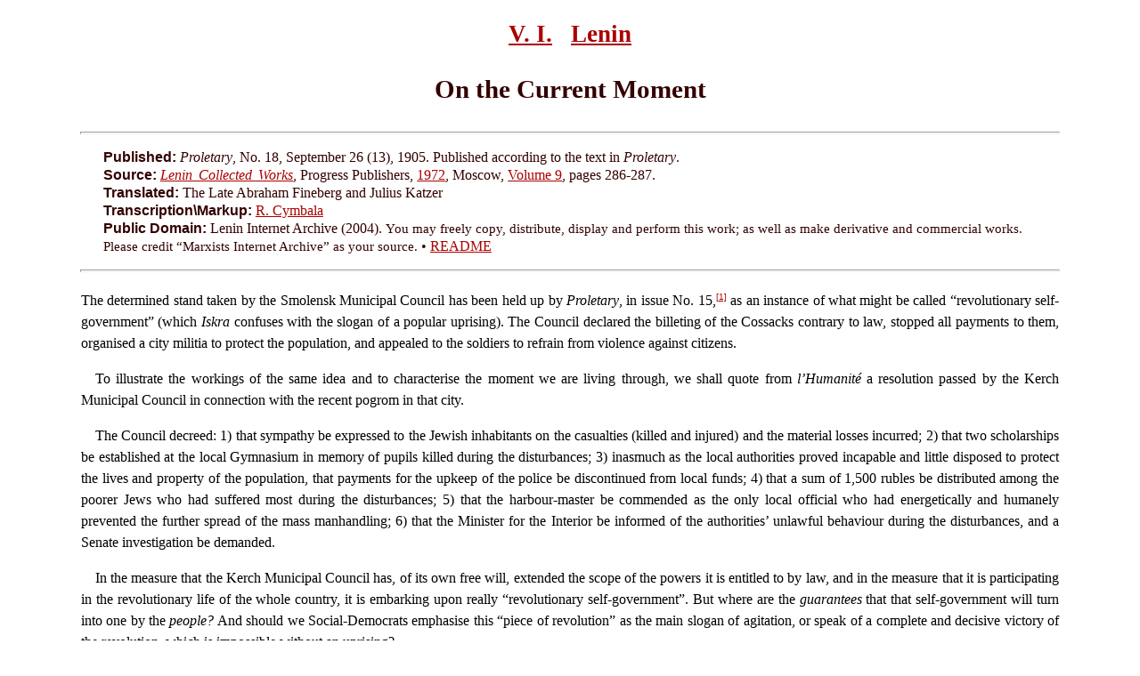

--- FILE ---
content_type: text/html
request_url: https://www.marxists.org/archive/lenin/works/1905/sep/26f.htm
body_size: 2946
content:
<!DOCTYPE html PUBLIC "-//W3C//DTD XHTML 1.0 Transitional//EN"
  "http://www.w3.org/TR/2000/REC-xhtml1-20000126/DTD/xhtml1-transitional.dtd">
<!-- Emacs-File-stamp: "~/Lia/archive/lenin/works/1905/sep/26f.htm" -->

<html xmlns="http://www.w3.org/1999/xhtml"><head>
<meta name="viewport" content="width=device-width, initial-scale=1"/>
    <!--            Textfile born: "2004-01-24T21:23:34-0800" -->
    <!--         Emacs-Time-stamp: "2005-03-02 13:24:02 cymbala" -->
    <meta name="generated" content="2005-03-02T13:24:00-0800"/>
    <meta name="generator" content="http://www.marxists.org/archive/lenin/howto/tx2html.el" />

    <title>Lenin: On the Current Moment</title>

    <meta name="author" content="V.I. Lenin" />
    <meta name="description" content="On the Current Moment" />

    <meta http-equiv="Content-Type" content="text/html; charset=utf-8" />
    <link rel="stylesheet" type="text/css" href="../../../css/works.css" />
  </head>

  <body>

    <h2>
      <a title="From the Defensive to the Offensive" href="../../1905/sep/26e.htm">V. I.</a> &#160;

      <a title="From the Editorial Board of the Central Organ of the Russian Social-Democratic Labour Party" href="../../1905/sep/00.htm">Lenin</a></h2>

    <h3 class="title">On the Current Moment</h3>

    <hr  />

    <p class="information">

      <span class="info" style="text-indent: 0%">

	Published:</span>

      <em>Proletary</em>, No. 18, September 26 (13), 1905.

      Published according to the text in <em>Proletary</em>.

      <br /><span class="info">Source:</span>

      <a href="../../cw/index.htm#volume09"><em>Lenin
	  Collected Works</em></a>,

      Progress Publishers,

      <a href="../../cw/v09pp72.txt">1972</a>,

      Moscow,

      <a href="../../cw/volume09.htm#1905-sep-26f">Volume&#160;9</a>,

      pages&nbsp;<span class="pages">286-287</span>.

      <br /><span class="info">Translated:</span> The Late Abraham Fineberg and Julius Katzer

      <br /><span class="info">Transcription\Markup:</span>
<a href="../../../../../admin/volunteers/biographies/rcymbala.htm">R. Cymbala</a>

      <br /><span class="info">Public Domain:</span>

      Lenin Internet Archive

      (2004).

      <span class="infobloc_copyleft">You may freely copy, distribute,
	display and perform this work; as well as make derivative and
	commercial works. Please credit &#8220;Marxists Internet
	Archive&#8221; as your source.</span>

	&#8226; <a href="../../readme.htm">README</a>

    </p>

    <hr  />

    <!-- t2h-body -->

<!-- vol=09 pg=286 src=v09pp72 type= --> <a name='v09pp72:286' />

<p class="fst">
The<a onmouseover="window.status=' 09 . 286 . v09pp72 '" onmouseout="window.status=''"> </a>determined stand taken by the Smolensk Municipal Council has been held up by
<em>Proletary</em>, in issue No.

				 15,<sup><a class="ednote"
 id="bkV09P286F01" name="bkV09P286F01"
 href="#fwV09P286F01">[1]</a></sup>

as an instance of what might be called
&#8220;revolutionary self-government&#8221; (which <em>Iskra</em> confuses with
the slogan of a popular uprising). The Council declared the billeting of the
Cossacks contrary to law, stopped all payments to them, organised a city
militia to protect the population, and appealed to the soldiers to refrain from
violence against citizens.
</p>

<p>
To<a onmouseover="window.status=' 09 . 286 . v09pp72 '" onmouseout="window.status=''"> </a>illustrate the workings of the same idea and to characterise the moment we
are living through, we shall quote from <em>l&rsquo;Humanit&eacute;</em> a
resolution passed
by the Kerch Municipal Council in connection with the recent pogrom in that
city.
</p>

<p>
The<a onmouseover="window.status=' 09 . 286 . v09pp72 '" onmouseout="window.status=''"> </a>Council decreed: 1) that sympathy be expressed to the Jewish inhabitants on
the casualties (killed and injured) and the material losses incurred; 2) that
two scholarships be established at the local Gymnasium in memory of pupils
killed during the disturbances; 3) inasmuch as the local authorities proved
incapable and little disposed to protect the lives and property of the
population, that payments for the upkeep of the police be discontinued from
local funds; 4) that a sum of 1,500 rubles be distributed among the poorer Jews
who had suffered most during the disturbances; 5) that the harbour-master be
commended as the only local official who had energetically and humanely
prevented the further spread of the mass manhandling; 6) that the Minister for
the Interior be informed of the authorities&#8217; unlawful behaviour during the
disturbances, and a Senate investigation be demanded.
</p>

<!-- vol=09 pg=287 src=v09pp72 type= --> <a name='v09pp72:287' />

<p>
In<a onmouseover="window.status=' 09 . 287 . v09pp72 '" onmouseout="window.status=''"> </a>the measure that the Kerch Municipal Council has, of its own free will,
extended the scope of the powers it is entitled to by law, and in the measure
that it is participating in the revolutionary life of the whole country, it is
embarking upon really &#8220;revolutionary self-government&#8221;. But where are
the <em>guarantees</em> that that self-government will turn into one by the
<em>people?</em> And should we Social-Democrats emphasise this &#8220;piece of
revolution&#8221; as the main slogan of agitation, or speak of a complete and
decisive victory of the revolution, which is impossible without an uprising?
</p>

    <!-- t2h-notes --> <a name="notes"></a>

    <hr title="Endnotes HR"/>

    <h3>Notes</h3>

    <!-- t2h-footnotes --> <a name="footnotes"></a>

<!-- t2h-footnote -->

<p class="endnote"><a class="ednote" id="fwV09P286F01" name="fwV09P286F01"
 href="#bkV09P286F01">[1]</a><a onmouseover="window.status=' 09 . 287 . v09pp72 '" onmouseout="window.status=''">
</a>
See pp. 221-22 of this volume.&#8212;<em>Ed</em>.</p>

    <!-- t2h-endnotes --> <a name="endnotes"></a>

    <!-- t2h-foot -->

    <hr class="end" />

    <div align="center">
      <table class="t2h-foot" align="center">
	<tbody>

	  <tr align="center">

	  <!--td width="20%">&nbsp;</td-->

	    <td align="right" width="46%">
	      <span class="footer"><a href="../../index.htm">Works
		  Index</a></span> &nbsp; | &nbsp;

	      <span class="footer"><a
		  href="../../cw/volume09.htm#1905-sep-26f">Volume 9</a></span>
	    </td>

	    <td width="3%"> | </td>

	    <td align="left" width="46%">
	      <span class="footer"><a href="../../cw/index.htm#volume09">Collected Works</a></span>

	      &nbsp; | &nbsp; <span class="footer"><a href="../../../index.htm">L.I.A. Index</a></span>
	    </td>
	  </tr>
	  <tr align="center">

	    <td align="right" width="44%">
	      <span class="footer"><a title="From the Defensive to the Offensive"
		  href="../../1905/sep/26e.htm">&lt;
		  backward</a></span>
	    </td>

	    <td align="center" width="3%">&nbsp;</td>

	    <td align="left" width="44%">
	      <span class="footer"><a title="From the Editorial Board of the Central Organ of the Russian Social-Democratic Labour Party" href="../../1905/sep/00.htm">forward &gt;</a></span>
	    </td>

	  </tr>
	</tbody>
      </table>
    </div>

    <p class="margin-bottom">&#160;</p>

    <!-- Local variables: -->
    <!-- mode:xml -->
    <!-- End: -->
  </body>
</html>


--- FILE ---
content_type: text/css
request_url: https://www.marxists.org/archive/lenin/css/works.css
body_size: 4814
content:
/* ===================================================           */
/* All Documents                                                 */
/*                                                               */
/* Version 6.5                                                   */
/* Sept 27, 2007                                                 */
/*                                                               */
/* by Brian Baggins, David Walters (Mar 1999),                   */ 
/*    & Kevin Goins (2007)                                       */
/*     http://www.marxists.org/archive/css/                      */
/* ===================================================           */
/* Introduction to this stylesheet:                              */
/* The intention of this sheet is to serve as the primary 
source for all documents on this archive.  It is not 
meant to be exhaustive nor cater to every style, but to
serve every primary need in as diverse a range of 
documents and possible uses, while at the same time 
being as basic, malleable and versatile as possible.             */
                                 
/* =====================================*/
/* Imports FIRST!                       */
/* WARNING: use extension ".css".       */
/* =====================================*/

/* Disabled per David s request: @import url(i-ahover.css); */

                                  
/* =====================================*/
/* General                                */
/* =====================================*/

html {
  font-family: "Times New Roman", serif;
}

body { 
  background: white; 
  color: black; 
  margin: 1.0em; 
  line-height: 150%;  /* move here from p */
  height: 8.5in
}

a:link { color: #aa0000; background: transparent }

/* 2003.11.01: Removed  background:transparent when a:hover added w/ background. */
a:visited { color: #993333; background: transparent }

img.right { float: right; margin: 2em; }
img.left { float: left; margin: 2em; }  
img.center { display: block; margin: auto; }

hr.section { width: 44%; height: 1px; }
hr.section2 { width: 75%; height: 4px; }
hr.base { width: 92%; height: 1px; }
hr.end { width: 82%; height: 1px; }
hr.half { width: 50%; height: 1px; }
hr { width: 88%; height: 1px; }

blockquote { 
  margin-left: 9%;
  line-height: 110%;
}


/* =====================================*/
/* Document Headers					    */
/* =====================================*/

/* Document Title */
H1 {
  background:    #FFFFFF;
  color:         #330000;
  font-weight:   bold;
  line-height:   120%;  /* missing until 2003.11.12 */
  font-size:     32pt;
  font-family: "Hoefler Text", "Century Schoolbook", "Times New Roman", serif;
  text-align:    center;
  margin-left:   36px;
  margin-right:  36px;
}

/* Author s name */
H2 {
  background: transparent;
  color: #330000; 
  font-weight: bold;
  line-height: 120%;
  text-align: center;
  font-family: "Century Schoolbook", "Hoefler Text", "Times New Roman", serif;
  font-size: 20pt; 
  margin-left: 36px;
  margin-right: 36px;
}

/* Chapter Title */
span.h3small { font-size: 14pt; }
H3 {
  background: transparent;
  color: #330000; 
  font-weight: bold;
  line-height: 120%;
  text-align: center;
  font-family: "Century Schoolbook", "Hoefler Text", "Times New Roman", serif;
  font-size: 22pt; 
  margin-left: 36px;
  margin-right: 36px;
}
 
/* Section Title */
H4 {
  background: transparent;
  color: #330000; 
  font-weight: bold;
  text-align: center;
  font-family: "Century Schoolbook", "Hoefler Text", "Times New Roman", serif;
  font-size: 14pt;  
  line-height: 120%;
  margin-left: 36px;
  margin-right: 36px;
}
 
/* Sub Section 2 */
H5 {
  background: transparent;
  color: #330000; 
  font-weight: bold;
  text-align: center;
  font-family: "Century Schoolbook", "Hoefler Text", "Times New Roman", serif;
  font-size: 12pt;  
  line-height: 175%;
  margin-left: 8%;
  margin-right: 8%;
}
 
/* Sub Section 3 */
H6 {
  background: transparent;
  color: #330000; 
  font-weight: bold;
  text-align: left;
  font-family: "Century Schoolbook", "Hoefler Text", "Times New Roman", serif;
  font-size: 14pt;  
  line-height: 175%;
  line-height: 150%;
  margin-left: 6%;
  margin-right: 6%;
}

 
/* =====================================*/
/* Spanners							    */
/* =====================================*/

/* ~~~~~~~ Footnotes ~~~~~~~~~~~~~~~~~~ */

/* Author s */
sup.anote {
  background: transparent;
  color: #330000; 
  font-family: "Times", serif;
  font-size: 8pt;
  font-weight: bold;
  text-decoration: none;
}
 
/* Editor s */
sup.ednote {
  background: transparent;
  color: #330000; 
  font-family: "Courier New", monospace;
  font-size: 8pt;
  font-weight: normal;
  text-decoration: none;
}
 
/* Editorial notes in text */
span.inote {
  background: transparent;
  color: #666666; 
  font-size: 10pt;
  font-weight: normal;
}
	
/* Table of Contents */
span.toc {
	 color: #330000;
  text-indent: 0em;
  font-weight: bold;
  font-family : "Helvetica", sans-serif;
  font-size: 12pt;
  line-height: 100%;
}
 
/* ~~~~~~~ Misc ~~~~~~~~~~~~~~~~~~ */
em { word-spacing: 0.2em }

em.stretch {
  letter-spacing: 0.2em;
  font-style: italic;
  word-spacing: 0.1em
}

em.boldem {
  font-style: italic;
  font-weight: bold;
}    
    
em.boldstretch {
  letter-spacing: 0.2em;
  font-style: italic;
  font-weight: bold;
  word-spacing: 0.1em
}

b.stretch {
  letter-spacing: 0.2em;
  font-weight: bold;
  word-spacing: 0.1em
}

.stretch {
  letter-spacing: 0.2em;
  font-style: normal;
  word-spacing: 0.1em
}
				
u.double {
  text-decoration: underline;
  text-decoration-style: double;
}
				
u.triple {
  text-decoration: underline;
  text-decoration-style: double;
  border-bottom: 1px solid black;
  padding-bottom: 3px;
}

/* Font sizes */
span.font-size-1 {font-size: 60%;}

span.font-size-2 {font-size: 80%;}

span.font-size-3 {font-size: 100%;}

span.font-size-4 {font-size: 125%;}

span.font-size-5 {font-size: 150%;}

span.font-size-6 {font-size: 200%;}

span.font-size-7 {font-size: 300%;}

/* Used in the info block */
span.info {
  background: transparent;
  color: #330000; 
  font-family: "Arial", sans-serif;
  font-size: 12pt;
  font-weight: bold;
  /* text-indent: -8%; some web browser ignores this! */
}


/* indiscreet text (primarily for dates) */
span.date {
  background: transparent;
  color: #333333;
  font-family: "Arial", sans-serif;
  font-size: small;
  font-weight: normal;
}

span.infobloc_copyleft {
  font-size: 11pt;
}

/* Used for notes in the text 			*/
/* Also to bold book titles in p.index  */
span.term {
  background: transparent;
  color: #330000; 
  font-family: "Arial", sans-serif;
  font-size: 12pt;
  font-weight: bold;
}

/* abstracts */
span.context { color: #333333; }

/*Greek text */
span.greek { font-family: symbol }

/* =====================================*/
/* Paragraphs							*/
/* =====================================*/

/*----------------------------------*/
/* Standard elements                */
/*----------------------------------*/

/* Basic p */
p {
  text-indent: 1em;
  font-size: 12pt;
  text-align: justify;
  font-family: "georgia", serif;
  line-height: 150%;
  margin-left: 6%;     /* some web browser... */
  margin-right: 6%;    /* some web browser... */
  /* margin-left: +6%;  some web browser... */
  /* margin-right: +6%; some web browser... */
}
 
/* Basic p -- without first line indent */
p.fst {
  text-indent: 0em;
  font-size: 12pt;
  text-align: justify;
  line-height: 150%;
  margin-left: 6%;
  margin-right: 6%;
}

p.fst-r {
  text-indent: 2em;
  font-size: 12pt;
  text-align: right;
  line-height: 150%;
  margin-left: 6%;
  margin-right: 9%;
}

p.narrow { 
  text-indent: 0em;
  font-size: 12pt;
  line-height: 150%;
  text-align: justify;
  margin-left: 12%;
  margin-right: 12%;
}

 
p.sub {
  color: black;
  font-weight: bold;
  font-size: 16pt;
  text-align: center;
}

/*----------------------------------*/
/* Quote elements 					*/
/*----------------------------------*/

/* Standard Quote */
p.quote { 
  text-indent: 1em;
  font-size: 11pt;
  line-height: 125%;
  text-align: justify;
  margin-left: 9%;
  margin-right: 9%;
}

/* Quote without first line indent */
p.quoteb { 
  text-indent: 0em;
  font-size: 10pt;
  line-height: 150%;
  text-align: justify;
  margin-left: 12%;
  margin-right: 12%;
}

/* Sub Quote C (increased margin) */
p.quotec { 
  text-indent: 0em;
  font-size: 10pt;
  line-height: 150%;
  text-align: justify;
  margin-left: 16%;
  margin-right: 16%;
}

/* Negative indent for number list */
p.quote-list { 
  text-indent: -1em;
  font-size: 10pt;
  line-height: 150%;
  text-align: justify;
  margin-left: 14%;
  margin-right: 14%;
}

/* Citation (Quote citied) */
p.inline {
  background: transparent;
  color: #666666; 
  text-indent: 0em;
  font-family: "Arial", sans-serif;
  font-size: x-small;
  text-align: right;
  margin-left: 20%;
  margin-right: 8%;
}

 
/* Text for Endnotes/Footnotes */
p.endnote { 
  text-indent: 0em;
  font-size: 11pt;
  line-height: 110%;
  text-align: justify;
  margin-left: 9%;
  margin-right: 9%;
}

/*----------------------------------*/
/* Index elements 					*/
/*----------------------------------*/

/* Table of Contents */
p.toc {
  background: transparent;
  color: #330000; 
  text-indent: 0em;
  font-weight: bold;
  font-family: "Helvetica", sans-serif;
  font-size: 12pt;
  line-height: 100%;
  text-align: left;
  margin-left: 7%;
  margin-right: 7%;
}

/* Basic Index */
p.index { 
  text-indent: 0em;
  font-family: "Helvetica", sans-serif;
  font-size: 12pt;
  font-weight: bold;
  text-align: left;
  line-height: 200%;
  margin-left: 9%;
  margin-right: 9%;
}


/*----------------------------------*/
/* Indented Text                    */
/*----------------------------------*/

/* Standard Indent */
p.indent { 
  text-indent: 1em;
  font-size: 12pt;
  line-height: 150%;
  text-align: justify;
  margin-left: 12%;
  margin-right: 12%;
}

/* Indent without first line indent */
p.indentb { 
  text-indent: 0em;
  font-size: 12pt;
  text-align: justify;
  line-height: 150%;
  margin-left: 12%;
  margin-right: 12%;
}

/* Sub Indent C (increased margin) */
p.indentc { 
  text-indent: 0em;
  font-size: 12pt;
  text-align: justify;
  margin-left: 16%;
  line-height: 150%;
  margin-right: 16%;
}

/* Hanging indent for Notebook paragraphs */
p.hanging_indent {
	 text-indent: -3em;
	 font-size: 12pt;
	 line-height: 150%;
  text-align: justify;
  margin-left: 9%;
  margin-right: 6%;
}

/* Negative indent for number list */
p.indent-list { 
  text-indent: -1em;
  font-size: 12pt;
  text-align: justify;
  line-height: 150%;
  margin-left: 12%;
  margin-right: 12%;
}


/*----------------------------------*/
/* Table elements 					*/
/*----------------------------------*/

/* -- For Numbered Data -- */
/* Example: */
/* http://www.marxists.org/history/ussr/subject/stats/index.htm */

table { margin-left: auto; margin-right: auto; background: #ffffff; }

.border  {border: 1px solid;}

.border td {border: 1px solid;}

.border th {border: 1px solid;}

table.t2h-foot { 
  margin-left: 1%; 
  margin-right: 1%; 
  background: #eeeeee; 
}

table.center { 
	 margin-left: 5%; 
	 margin-right: 5%; 
	 background: #ffffff;
	 border: 0pt;
	 text-indent:  0em;
	 text-align: center;
	 font-size:    10pt;
	 line-height:  60%;
}

table.infobloc {
  border-spacing: 4pt;
  margin-left: 10%;
  margin-right: 10%;
  background: #eeeeee;
  text-indent:  0em;
  font-size:    11pt;
  line-height:  115%;
  border: outset 2pt;
  text-align:   left;
}

table.white {
  background: #ffffff; 
  margin-left: 10%; 
  margin-right: 10%; 
}    

table.black {
  background: #ffffff;
  margin-left: 10%;
  margin-right: 10%;
  border-color: #000000;
  border-style: solid;
}

table.box { 
  background: #ffffff;
	 border: 1px;
  border-color: #eeeeee;
  border-style: ridge;
	 text-align: center;
}

table.footer {
	 background: #eeeeee;
	 font-weight: bold;
	 font-family: "Arial", sans-serif;
	 font-size: 12pt;
	 margin-left: auto;
  margin-right: auto;
  text-align: center;
}

td.footer-backward {text-align:right; width:16rem;}

td.footer-forward {text-align:left; width:16rem;}
        
/* DELETE table.info WHEN ALL HTML UPDATED: */
table.info {
  border-spacing: 4pt;
  margin-left: 10%;
  margin-right: 10%;
  background: #eeeeee;
  text-indent:  0em;
  font-size:    11pt;
  line-height:  115%;
  border: outset 2pt;
  text-align:   left;
}

td.reg {
  border: outset 1pt;
  border-collapse: separate;
  border-spacing: 1pt;
  padding: 6px;
}

td.data {
  background: transparent;
  font-family: "Georgia", serif, monospace;
  font-size: 12pt;
  text-align: justify;
}
	
td.toc { 
  font-weight: bold;
  font-family : "Helvetica", sans-serif;
  font-size: 12pt;
  line-height: 100%;
}

table.data {
  background: #eeeeee;
  font-family: "Times", monospace;
  font-size: 10pt;
  text-align: justify;
}

table.reg {
  margin-left: 10%;
  margin-right: 10%;
  background: #eeeeee; 
}

table.t2h-toc {
  margin-left: auto;
  margin-right: auto;
  background: #eeeeee;
  border-spacing: 5px;
}


/* Column Headings */ 
td.head {
  background: #999999;
  font-weight: bold;
  text-align: center;
  font-size: 12pt;
}

/* Row Colors */
tr.alt { background: #cccccc; }
tr.total { background: #ffcccc; }
tr.totalb { background: #ff9999; }
tr.shade { background: #d0d0d0 }

/* -- For Book Indexes -- */
/* Example: */
/* http://www.marxists.org/archive/lenin/works/1917/sep/statrev/index.htm */

td.shade { background: #d0d0d0 }


td.index {
  background: #efefef;
  color: #999999; 
  text-indent: 0em;
  font-family: "Helvetica", sans-serif;
  font-size: 12pt;
  font-weight: bold;
  text-align: left;
}
 
/* Every alternate row */
td.index-alt {
  background: #ffffff;
  color: #999999; 
  text-indent: 0em;
  font-family: "Helvetica", sans-serif;
  font-size: 12pt;
  font-weight: bold;
  text-align: left;
}
 
/* Sub-Chapters */
td.indexb {
  background: #ffffff;
  color: #999999; 
  text-indent: 0em;
  font-family: "Helvetica", sans-serif;
  font-size: 10pt;
  font-weight: normal;
  text-align: left;
}

/* Describes the chapter (as seen in the History, Subject indexes, etc) */
td.note {
  background: transparent;
  color: #444444; 
  font-family: "Arial", sans-serif;
  font-size: small;
  text-align: justify;
  line-height: 115%;
  margin-left: 10%;
  margin-right: 10%;
}
 
/* Numbered List style */
ul.disc { 
  list-style-type: disc; 
  font-size: 12pt;
  text-align: left;
  line-height: 130%;
  margin-left: 7%;
  margin-right: 14%;
}

ol.numbered { 
  list-style-type: decimal; 
  font-size: 12pt;
  text-align: left;
  line-height: 130%;
  margin-left: 7%;
  margin-right: 14%;
}

 
/*-----------------------------------*/
/* Misc elements                     */
/*-----------------------------------*/

/* Book title for Chapter files */
p.title { 
  text-indent: 0em;
  font-weight: bold;
  text-align: center;
  margin: 1%;
  font-family: "Arial", sans-serif;
  font-size: 12pt;  
}

/* Document Bibliographical Informaiton */
p.information {
  color:        #330000;
  text-indent:  0em;
  font-size:    12pt;
  line-height:  125%;
  text-align:   left;
  margin-right: 8%;
  margin-left:  8%;
  /* margin-left: 16%;  see note about David s web browser */
  /* text-indent: -8%;  see note about David s web browser */
}

/* Signature */
p.sig {  
  text-indent: 0em; 
  font-family: "Times New Roman", script, serif;
  font-size: 12pt; 
  font-weight: bold;
  font-style: italic;
  line-height: 125%;
  text-align: left; 
  margin-left: 8% 
}

/* span Signature, 2004.06.10 */
span.sig {
  font-family: "Times New Roman", script, serif;
  font-size: 12pt;
  font-weight: bold;
  font-style: italic;
  line-height: 125%;
}
  
sup {
  font-family: "Arial", monospace;
  font-size: x-small;
  font-weight: normal;
}
 
sub {
  font-family: "Arial", monospace;
  font-size: x-small;
  font-weight: normal;
}
 
/* Misc page note */
p.pagenote {
  background: transparent;
  color: #330000; 
  font-family: "Arial", sans-serif;
  font-size: x-small;
  text-align: center;
  margin-left: 6%;
  margin-right: 6%;
}

p.pagenotea {
  background: transparent;
  color: #666666; 
  font-family: "Arial", sans-serif;
  font-size: small;
  text-align: center;
  margin-left: 6%;
  margin-right: 6%;
}

 
/* Misc page note (justified) */
p.pagenoteb {
  background: transparent;
  color: #666666; 
  font-family: "Arial", sans-serif;
  font-size: small;
  text-align: justify;
  line-height: 115%;
  margin-left: 10%;
  margin-right: 10%;
}

 /* Copy of pagenoteb for link from works-red shortcut in directory */
p.pagenotec {
  background: transparent;
  color: #666666; 
  font-family: "Arial", sans-serif;
  font-size: small;
  text-align: justify;
  line-height: 115%;
  margin-left: 10%;
  margin-right: 10%;
}
 
/* For blank spaces */
p.skip { line-height: 75% }
 
 
/*----------------------------------*/
/* Page-ending elements             */
/*----------------------------------*/

/* Next Section-Chapter of work */
p.next { 
  text-indent: 0em;
  font-family: "Arial", sans-serif;
  font-size: 14pt;
  font-weight: bold;
  text-align: center;
  line-height: 125%;
}
 
/* Page bottom links */
span.footer {  
  font-weight: bold;
  font-family: "Arial", sans-serif;
  font-size: 12pt; 
}
p.footer {  
  text-indent: 0em; 
  font-weight: bold;
  font-family: "Arial", sans-serif;
  font-size: 12pt; 
  text-align: center; 
  margin: 3%;
}

/* The DIV canvas floats inside BODY. 2003.11.01 */
div.canvas {
  background:    #FFFFFF;
  padding: 1em;
  border-left:   1px solid; 
  border-right:  1px solid; 
  border-top:    1px solid; 
  border-bottom: 1px solid; 
}


/* http://www.webreference.com/dlab/9704/backgr.html
   Another important accessibility requirement is to always set all
   four BODY colors (background, text, links, and visited links), because

   any partial specification may result in a poor contrast between the
   colors you specify and the default colors (which can be arbitrary,
   specified by the user). 2003.11.01 */


/* =====================================*/
/* End of usable elements               */
/* =====================================*/







/* ~~~~~~~~~~~~~~~~~~~~~~~~~~~~~~~~~~~~~~~~~~~~~~~~~~ */
/* The following three elements will probably be deleted for lack of use */
/* ~~~~~~~~~~~~~~~~~~~~~~~~~~~~~~~~~~~~~~~~~~~~~~~~~~ */

/* Basic Index with subindexes (so reduced line height) */
p.index-list { 
  text-indent: 0em;
  font-family: "Arial", sans-serif;
  font-size: 12pt;
  font-weight: bold;
  text-align: left;
  line-height: 100%;
  margin-left: 9%;
  margin-right: 9%;
}

/* Sub Index A*/
p.indexa { 
  text-indent: 0em;
  font-family: "Arial", sans-serif;
  font-size: 12pt;
  font-weight: normal;
  text-align: left;
  line-height: 125%;
  margin-left: 12%;
  margin-right: 6%;
}

/* Sub Index B*/
p.indexb { 
  text-indent: 0em;
  font-family: Geneva, sans-serif;
  font-size: small;
  font-weight: normal;
  text-align: left;
  line-height: 115%;
  margin-left: 16%;
  margin-right: 11%;
}

/* xxxxxxxxxxx */
/*WASTELAND*/
/* DO NOT use the elements below */
/* xxxxxxxxxxx */

/* OBSOLETE */
span.note {
  background: transparent;
  color: #330000; 
  font-size: 12pt;
  font-weight: normal;
}

p.equation {
  text-indent: 0em;
  font-family: "Courier", monospace;
  font-size: 12pt;
  font-style: normal;
  text-align: center;
  line-height: 125%;
  margin-left: 6%;
  margin-right: 6%;
} 
 
p.skipb { line-height: 50% }


/* http://www.w3.org/TR/REC-CSS2/visuren.html#absolute-positioning */
/* 2005.02.10 */
#header {
  position: fixed;
  width: 100%;
  height: 15%;
  top: 0;
  right: 0;
  bottom: auto;
  left: 0;
}

#sidebar {
  position: fixed;
  width: 10em;
  height: auto;
  top: 15%;
  right: auto;
  bottom: 100px;
  left: 0;
}

#main {
  position: fixed;
  width: auto;
  height: auto;
  top: 15%;
  right: 0;
  bottom: 100px;
  left: 10em;
}

#footer {
  position: fixed;
  width: 100%;
  height: 100px;
  top: auto;
  right: 0;
  bottom: 0;
  left: 0;
}

span.floatleft { float: left; }

span.floatmargins {
  margin-left: 22px;
  margin-right: 22px;
}

span.footnote-as-sidebar {
  display:      block; 
  float:        right; 
  width:        40%; 
  clear:        none;
  margin-top:     12px; 
  margin-bottom:  12px;
  margin-left:    24px;
  margin-right:   0px;
  padding-left:   12px;
  padding-bottom: 12px;
  /* padding-bottom: 12px; */
  border-spacing: 8px;
  border-left:   solid maroon;
  border-bottom: solid red;
  /* this from p.endnote: */
  /* text-indent: 0em; */
  font-size: 11pt;
  line-height: 110%;
  text-align: left;
  /* margin-left: 9%; */
  /* margin-right: 9%; */
}

span.footnote-as-sidebar-BACK {
  position:   relative; 
  /* See "font-size" above. */
  /* top:        -24px; */
  top:        -11px;
  display:    block; 
  text-align: right;
}

/* /www/mia/archive/css/table.css  */
/* /www/mia/archive/pablo/1948/03/marshall1.htm */
.updat {
  text-align: right;
  font-size: 9pt;
  font-weight: normal;
  margin-top: 24pt;
  margin-right:12%;
}

/* Local Variables:        */
/*  mode:c                 */
/* End:                    */

/* =====================================*/
/* Adjustments for Mobile Devices       */
/* =====================================*/

@media (max-width: 480px) {
  p { font-size: 12pt; margin-left: 1%; margin-right: 1%; margin-bottom: 4pt; margin-top: 4pt; line-height: 125%; }
  p.indentb { margin-left: 6%; margin-right: 1%; }
  p.quoteb { margin-left: 6%; margin-right: 1%; }
  p.index { margin-left: 6%; margin-right: 1%; }
  h1 { font-size: 18pt; margin-left: 1%; margin-right: 1%; }
  h2 { font-size: 16pt; margin-left: 1%; margin-right: 1%; }
  h3 { font-size: 14pt; margin-left: 1%; margin-right: 1%; }
  h4 { font-size: 13pt; }
  h5 { margin-left: 1%; }
  h6 { margin-left: 1%; }
  img { width: 150px; height: auto; }
  img.auto {width: auto ; height: auto; }
  blockquote {margin-left: 1%; }
}